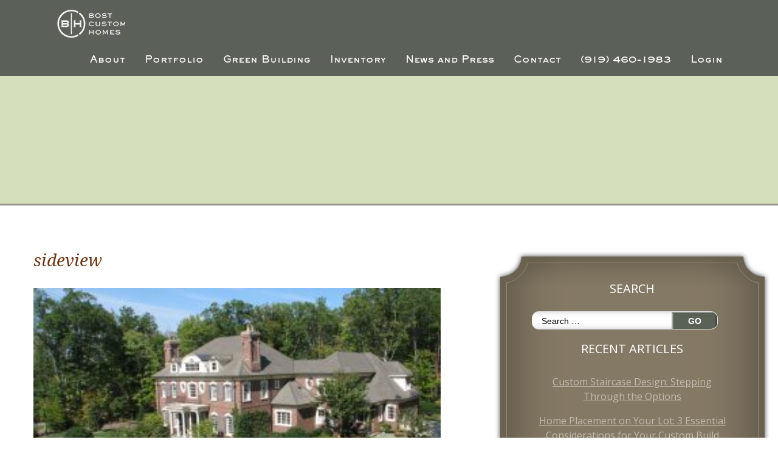

--- FILE ---
content_type: text/html; charset=UTF-8
request_url: https://www.bosthomes.com/portfolio/tuscan-sun-back/sideview/
body_size: 9497
content:
<!DOCTYPE html>
<html lang="en-US">
<head>
	<meta http-equiv="Content-Type" content="text/html; charset=UTF-8" />
	<meta name="viewport" content="width=device-width, initial-scale=1.0, user-scalable=0">

	<link rel="profile" href="http://gmpg.org/xfn/11" />
	<link rel="pingback" href="https://www.bosthomes.com/xmlrpc.php" />
	<!-- <script src="https://www.bosthomes.com/wp-content/themes/bost-homes-website/js/jquery-3.6.0.min.js?x44353" integrity="sha256-H+K7U5CnXl1h5ywQfKtSj8PCmoN9aaq30gDh27Xc0jk=" crossorigin="anonymous"></script> -->
	<meta name='robots' content='index, follow, max-image-preview:large, max-snippet:-1, max-video-preview:-1' />

	<!-- This site is optimized with the Yoast SEO plugin v23.5 - https://yoast.com/wordpress/plugins/seo/ -->
	<title>sideview - Bost Custom Homes</title>
	<link rel="canonical" href="https://www.bosthomes.com/portfolio/tuscan-sun-back/sideview/" />
	<meta property="og:locale" content="en_US" />
	<meta property="og:type" content="article" />
	<meta property="og:title" content="sideview - Bost Custom Homes" />
	<meta property="og:url" content="https://www.bosthomes.com/portfolio/tuscan-sun-back/sideview/" />
	<meta property="og:site_name" content="Bost Custom Homes" />
	<meta property="og:image" content="https://www.bosthomes.com/portfolio/tuscan-sun-back/sideview" />
	<meta property="og:image:width" content="1024" />
	<meta property="og:image:height" content="693" />
	<meta property="og:image:type" content="image/jpeg" />
	<meta name="twitter:card" content="summary_large_image" />
	<script type="application/ld+json" class="yoast-schema-graph">{"@context":"https://schema.org","@graph":[{"@type":"WebPage","@id":"https://www.bosthomes.com/portfolio/tuscan-sun-back/sideview/","url":"https://www.bosthomes.com/portfolio/tuscan-sun-back/sideview/","name":"sideview - Bost Custom Homes","isPartOf":{"@id":"https://www.bosthomes.com/#website"},"primaryImageOfPage":{"@id":"https://www.bosthomes.com/portfolio/tuscan-sun-back/sideview/#primaryimage"},"image":{"@id":"https://www.bosthomes.com/portfolio/tuscan-sun-back/sideview/#primaryimage"},"thumbnailUrl":"https://bosthomes.nyc3.digitaloceanspaces.com/2017/09/sideview.jpg","datePublished":"2017-09-14T18:15:28+00:00","dateModified":"2017-09-14T18:15:28+00:00","breadcrumb":{"@id":"https://www.bosthomes.com/portfolio/tuscan-sun-back/sideview/#breadcrumb"},"inLanguage":"en-US","potentialAction":[{"@type":"ReadAction","target":["https://www.bosthomes.com/portfolio/tuscan-sun-back/sideview/"]}]},{"@type":"ImageObject","inLanguage":"en-US","@id":"https://www.bosthomes.com/portfolio/tuscan-sun-back/sideview/#primaryimage","url":"https://bosthomes.nyc3.digitaloceanspaces.com/2017/09/sideview.jpg","contentUrl":"https://bosthomes.nyc3.digitaloceanspaces.com/2017/09/sideview.jpg"},{"@type":"BreadcrumbList","@id":"https://www.bosthomes.com/portfolio/tuscan-sun-back/sideview/#breadcrumb","itemListElement":[{"@type":"ListItem","position":1,"name":"Home","item":"https://www.bosthomes.com/"},{"@type":"ListItem","position":2,"name":"Tuscan Sun back","item":"https://www.bosthomes.com/portfolio/tuscan-sun-back/"},{"@type":"ListItem","position":3,"name":"sideview"}]},{"@type":"WebSite","@id":"https://www.bosthomes.com/#website","url":"https://www.bosthomes.com/","name":"Bost Custom Homes","description":"An Award Winning Luxury Design-Build Firm Serving the Triangle including Raleigh, Cary, Wake Forest, and Chatham County with Custom Homes.","potentialAction":[{"@type":"SearchAction","target":{"@type":"EntryPoint","urlTemplate":"https://www.bosthomes.com/?s={search_term_string}"},"query-input":{"@type":"PropertyValueSpecification","valueRequired":true,"valueName":"search_term_string"}}],"inLanguage":"en-US"}]}</script>
	<!-- / Yoast SEO plugin. -->


<link rel='dns-prefetch' href='//maps.google.com' />
<link rel='dns-prefetch' href='//fonts.googleapis.com' />
<link rel="alternate" type="application/rss+xml" title="Bost Custom Homes &raquo; Feed" href="https://www.bosthomes.com/feed/" />
<link rel="alternate" type="application/rss+xml" title="Bost Custom Homes &raquo; Comments Feed" href="https://www.bosthomes.com/comments/feed/" />
<link rel="alternate" type="application/rss+xml" title="Bost Custom Homes &raquo; sideview Comments Feed" href="https://www.bosthomes.com/portfolio/tuscan-sun-back/sideview/feed/" />
<link rel="shortcut icon" href="https://www.bosthomes.com/wp-content/themes/bost-homes-website/images/favicon.ico?x44353" />
<style id='wp-emoji-styles-inline-css' type='text/css'>

	img.wp-smiley, img.emoji {
		display: inline !important;
		border: none !important;
		box-shadow: none !important;
		height: 1em !important;
		width: 1em !important;
		margin: 0 0.07em !important;
		vertical-align: -0.1em !important;
		background: none !important;
		padding: 0 !important;
	}
</style>
<link rel='stylesheet' id='ionicons-css' href='https://www.bosthomes.com/wp-content/themes/bost-homes-website/assets/ionicons.min.css?x44353' type='text/css' media='all' />
<link rel='stylesheet' id='theme-google-fonts-css' href='https://fonts.googleapis.com/css?family=Droid+Serif%3A400%2C400i%2C700%2C700i%7CMontserrat%3A300%2C400%2C700%7COpen+Sans%3A300%2C300i%2C400%2C400i%2C700%2C700i%7CJosefin+Sans%3A400%2C600%2C700%7CJosefin+Slab%3A400%2C400i%2C600%2C600i%2C700%2C700i%7CSatisfy&#038;ver=6.4.7' type='text/css' media='all' />
<link rel='stylesheet' id='theme-custom-styles-css' href='https://www.bosthomes.com/wp-content/themes/bost-homes-website/assets/bundle.css?x44353' type='text/css' media='all' />
<link rel='stylesheet' id='theme-owl-carousel-css-css' href='https://www.bosthomes.com/wp-content/themes/bost-homes-website/assets/owl.carousel.css?x44353' type='text/css' media='all' />
<link rel='stylesheet' id='theme-magnific-popup-css' href='https://www.bosthomes.com/wp-content/themes/bost-homes-website/assets/magnific-popup.css?x44353' type='text/css' media='all' />
<link rel='stylesheet' id='theme-styles-css' href='https://www.bosthomes.com/wp-content/themes/bost-homes-website/style.css?x44353' type='text/css' media='all' />
<link rel='stylesheet' id='galleria_theme_css-css' href='https://www.bosthomes.com/wp-content/themes/bost-homes-website/includes/galleria/themes/classic/galleria.classic.min.css?x44353' type='text/css' media='all' />
<script type="text/javascript" src="https://www.bosthomes.com/wp-includes/js/jquery/jquery.min.js?x44353" id="jquery-core-js"></script>
<script type="text/javascript" src="https://www.bosthomes.com/wp-includes/js/jquery/jquery-migrate.min.js?x44353" id="jquery-migrate-js"></script>
<script type="text/javascript" src="https://www.bosthomes.com/wp-content/themes/bost-homes-website/js/jquery.carouFredSel-6.2.1-packed.js?x44353" id="theme-carouFredSel123-js"></script>
<script type="text/javascript" src="https://www.bosthomes.com/wp-content/themes/bost-homes-website/js/owl.carousel.min.js?x44353" id="theme-owl-carousel-js-js"></script>
<script type="text/javascript" src="https://maps.google.com/maps/api/js?key=AIzaSyALcYz0jUDqWW-XrA2GkK-LbojPao2Dh1M&amp;ver=6.4.7" id="theme-google-map-api-js"></script>
<script type="text/javascript" src="https://www.bosthomes.com/wp-content/themes/bost-homes-website/js/jquery.magnific-popup.min.js?x44353" id="theme-magnific-popup-js"></script>
<script type="text/javascript" src="https://www.bosthomes.com/wp-content/themes/bost-homes-website/js/jquery.touchSwipe.min.js?x44353" id="theme-touchSwipe-js"></script>
<script type="text/javascript" src="https://www.bosthomes.com/wp-content/themes/bost-homes-website/js/select.min.js?x44353" id="select-js"></script>
<link rel="https://api.w.org/" href="https://www.bosthomes.com/wp-json/" /><link rel="alternate" type="application/json" href="https://www.bosthomes.com/wp-json/wp/v2/media/4685" /><link rel="EditURI" type="application/rsd+xml" title="RSD" href="https://www.bosthomes.com/xmlrpc.php?rsd" />
<meta name="generator" content="WordPress 6.4.7" />
<link rel='shortlink' href='https://www.bosthomes.com/?p=4685' />
<link rel="alternate" type="application/json+oembed" href="https://www.bosthomes.com/wp-json/oembed/1.0/embed?url=https%3A%2F%2Fwww.bosthomes.com%2Fportfolio%2Ftuscan-sun-back%2Fsideview%2F" />
<link rel="alternate" type="text/xml+oembed" href="https://www.bosthomes.com/wp-json/oembed/1.0/embed?url=https%3A%2F%2Fwww.bosthomes.com%2Fportfolio%2Ftuscan-sun-back%2Fsideview%2F&#038;format=xml" />
<script type="text/javascript">//<![CDATA[
  function external_links_in_new_windows_loop() {
    if (!document.links) {
      document.links = document.getElementsByTagName('a');
    }
    var change_link = false;
    var force = '';
    var ignore = 'youtube.com';

    for (var t=0; t<document.links.length; t++) {
      var all_links = document.links[t];
      change_link = false;
      
      if(document.links[t].hasAttribute('onClick') == false) {
        // forced if the address starts with http (or also https), but does not link to the current domain
        if(all_links.href.search(/^http/) != -1 && all_links.href.search('www.bosthomes.com') == -1 && all_links.href.search(/^#/) == -1) {
          // console.log('Changed ' + all_links.href);
          change_link = true;
        }
          
        if(force != '' && all_links.href.search(force) != -1) {
          // forced
          // console.log('force ' + all_links.href);
          change_link = true;
        }
        
        if(ignore != '' && all_links.href.search(ignore) != -1) {
          // console.log('ignore ' + all_links.href);
          // ignored
          change_link = false;
        }

        if(change_link == true) {
          // console.log('Changed ' + all_links.href);
          document.links[t].setAttribute('onClick', 'javascript:window.open(\'' + all_links.href.replace(/'/g, '') + '\', \'_blank\', \'noopener\'); return false;');
          document.links[t].removeAttribute('target');
        }
      }
    }
  }
  
  // Load
  function external_links_in_new_windows_load(func)
  {  
    var oldonload = window.onload;
    if (typeof window.onload != 'function'){
      window.onload = func;
    } else {
      window.onload = function(){
        oldonload();
        func();
      }
    }
  }

  external_links_in_new_windows_load(external_links_in_new_windows_loop);
  //]]></script>

<!-- Google Analytics code -->
<script>
  (function(i,s,o,g,r,a,m){i['GoogleAnalyticsObject']=r;i[r]=i[r]||function(){
  (i[r].q=i[r].q||[]).push(arguments)},i[r].l=1*new Date();a=s.createElement(o),
  m=s.getElementsByTagName(o)[0];a.async=1;a.src=g;m.parentNode.insertBefore(a,m)
  })(window,document,'script','https://www.google-analytics.com/analytics.js','ga');

  ga('create', 'UA-15592661-28', 'auto');
  ga('send', 'pageview');

</script>
<!-- END Google Analytics code -->

<!-- Facebook Pixel Code -->
<script>
!function(f,b,e,v,n,t,s){if(f.fbq)return;n=f.fbq=function(){n.callMethod?
n.callMethod.apply(n,arguments):n.queue.push(arguments)};if(!f._fbq)f._fbq=n;
n.push=n;n.loaded=!0;n.version='2.0';n.queue=[];t=b.createElement(e);t.async=!0;
t.src=v;s=b.getElementsByTagName(e)[0];s.parentNode.insertBefore(t,s)}(window,
document,'script','http://connect.facebook.net/en_US/fbevents.js');
fbq('init', '1404531802945188'); // Insert your pixel ID here.
fbq('track', 'PageView');
</script>
<noscript><img height="1" width="1" style="display:none"
src="http://www.facebook.com/tr?id=1404531802945188&ev=PageView&noscript=1"
/></noscript>
<!-- DO NOT MODIFY -->
<!-- End Facebook Pixel Code -->

<style>
.gform_wrapper .gform_body {
    margin: 0px!important;
}
</style>		<style type="text/css" id="wp-custom-css">
			.page-id-5590 .sidebar {
	display: none;
}
.page-id-5590 .section-intro {
	display:none;
}
.page-id-5590 .section-body .shell {
	max-width: none;
}
.page-id-5590 .content.alignleft {
	width: auto!important;
}
.page-id-5590 .inner-group {
	max-width: 1150px;
}		</style>
		</head>
<body class="attachment attachment-template-default single single-attachment postid-4685 attachmentid-4685 attachment-jpeg">
	<div class="wrapper">
		<header class="header">
			<div class="shell">
				<a href="https://www.bosthomes.com/" class="logo">Bost Custom Homes</a>

				<a href="#" class="btn-main">
					<span></span>
				</a>

				<nav class="nav"><ul id="menu-main-menu" class="menu"><li id="menu-item-2274" class="menu-item menu-item-type-custom menu-item-object-custom menu-item-has-children menu-item-2274"><a href="/our-story/">About</a>
<ul class="sub-menu">
	<li id="menu-item-2275" class="menu-item menu-item-type-custom menu-item-object-custom menu-item-2275"><a href="/our-story/">Our Story</a></li>
	<li id="menu-item-1636" class="menu-item menu-item-type-custom menu-item-object-custom menu-item-1636"><a href="/our-story/#section-team">Our Team</a></li>
	<li id="menu-item-1637" class="menu-item menu-item-type-custom menu-item-object-custom menu-item-1637"><a href="/our-story/#section-process">Our Process</a></li>
</ul>
</li>
<li id="menu-item-3288" class="menu-item menu-item-type-custom menu-item-object-custom menu-item-has-children menu-item-3288"><a href="/portfolio/">Portfolio</a>
<ul class="sub-menu">
	<li id="menu-item-5619" class="menu-item menu-item-type-post_type menu-item-object-page menu-item-5619"><a href="https://www.bosthomes.com/portfolio/">Portfolio</a></li>
	<li id="menu-item-4559" class="menu-item menu-item-type-post_type menu-item-object-page menu-item-4559"><a href="https://www.bosthomes.com/matterport/">Virtual Reality Tours</a></li>
	<li id="menu-item-3287" class="menu-item menu-item-type-post_type menu-item-object-page menu-item-3287"><a href="https://www.bosthomes.com/video-gallery/">Video Gallery</a></li>
</ul>
</li>
<li id="menu-item-3274" class="menu-item menu-item-type-custom menu-item-object-custom menu-item-has-children menu-item-3274"><a href="/green-building/">Green Building</a>
<ul class="sub-menu">
	<li id="menu-item-3273" class="menu-item menu-item-type-post_type menu-item-object-page menu-item-3273"><a href="https://www.bosthomes.com/green-building/">Green Building</a></li>
	<li id="menu-item-3272" class="menu-item menu-item-type-post_type menu-item-object-page menu-item-3272"><a href="https://www.bosthomes.com/masonry-framing/">Masonry Framing</a></li>
</ul>
</li>
<li id="menu-item-3309" class="menu-item menu-item-type-custom menu-item-object-custom menu-item-has-children menu-item-3309"><a href="/featured-neighborhoods/">Inventory</a>
<ul class="sub-menu">
	<li id="menu-item-1645" class="menu-item menu-item-type-post_type menu-item-object-page menu-item-1645"><a href="https://www.bosthomes.com/featured-neighborhoods/">Featured Neighborhoods</a></li>
	<li id="menu-item-2265" class="menu-item menu-item-type-post_type menu-item-object-page menu-item-2265"><a href="https://www.bosthomes.com/available-properties/">All Available Properties</a></li>
</ul>
</li>
<li id="menu-item-2273" class="menu-item menu-item-type-custom menu-item-object-custom menu-item-has-children menu-item-2273"><a href="/testimonials-and-awards/">News and Press</a>
<ul class="sub-menu">
	<li id="menu-item-2276" class="menu-item menu-item-type-post_type menu-item-object-page menu-item-2276"><a href="https://www.bosthomes.com/testimonials-and-awards/">Awards and Testimonials</a></li>
	<li id="menu-item-64" class="menu-item menu-item-type-post_type menu-item-object-page current_page_parent menu-item-64"><a href="https://www.bosthomes.com/blog/">Bost Custom Homes Blog</a></li>
	<li id="menu-item-5567" class="menu-item menu-item-type-taxonomy menu-item-object-category menu-item-5567"><a href="https://www.bosthomes.com/category/home-design-and-decor-mag-editorial/">Home Design and Decor Mag Editorial</a></li>
</ul>
</li>
<li id="menu-item-2303" class="menu-item menu-item-type-post_type menu-item-object-page menu-item-has-children menu-item-2303"><a href="https://www.bosthomes.com/contact-bost-homes/">Contact</a>
<ul class="sub-menu">
	<li id="menu-item-5033" class="menu-item menu-item-type-post_type menu-item-object-page menu-item-5033"><a href="https://www.bosthomes.com/contact-bost-homes/">Contact Bost Homes</a></li>
	<li id="menu-item-5037" class="menu-item menu-item-type-post_type menu-item-object-page menu-item-5037"><a href="https://www.bosthomes.com/client-online-access/">Client Online Access</a></li>
</ul>
</li>
<li id="menu-item-47" class="menu-item menu-item-type-custom menu-item-object-custom menu-item-47"><a href="tel:(919)460-1983">(919) 460-1983</a></li>
<li id="menu-item-5937" class="menu-item menu-item-type-custom menu-item-object-custom menu-item-5937"><a href="/client-online-access/">Login</a></li>
</ul></nav>			</div><!-- /.shell -->
		</header><!-- /.header -->
<section style="background-color: " class="section section-intro" id="section-story">
		
	<div class="section-head">
		<div class="shell">
			<h2>
				<strong></strong>
			</h2>
		</div><!-- /.shell -->
	</div><!-- /.section-head -->
	
	</section><!-- /.section-intro -->


<section style="background-color: " class="section section-pattern-primary"  >
	<div class="section-body">
		<div class="shell">
				<div class="content alignleft">
					<article class="article-secondary post-4685 attachment type-attachment status-inherit hentry" >
				<div class="article-head">
					<h4><a href="https://www.bosthomes.com/portfolio/tuscan-sun-back/sideview/">sideview</a></h4>

									</div><!-- /.article-head -->
				
				
				<div class="article-body">
					<p class="attachment"><a href='https://bosthomes.nyc3.digitaloceanspaces.com/2017/09/sideview.jpg'><img fetchpriority="high" decoding="async" width="300" height="203" src="https://bosthomes.nyc3.digitaloceanspaces.com/2017/09/sideview-300x203.jpg" class="attachment-medium size-medium" alt="" srcset="https://bosthomes.nyc3.digitaloceanspaces.com/2017/09/sideview-300x203.jpg 300w, https://bosthomes.nyc3.digitaloceanspaces.com/2017/09/sideview-768x519.jpg 768w, https://bosthomes.nyc3.digitaloceanspaces.com/2017/09/sideview-1024x693.jpg 1024w, https://bosthomes.nyc3.digitaloceanspaces.com/2017/09/sideview-108x73.jpg 108w" sizes="(max-width: 300px) 100vw, 300px" /></a></p>
				</div><!-- /.article-body -->
				
							</article><!-- /.article-secondary -->

				<div id="respond" class="comment-respond">
		<h3 id="reply-title" class="comment-reply-title">Leave a Reply</h3><p class="must-log-in">You must be <a href="https://www.bosthomes.com/wp-login.php?redirect_to=https%3A%2F%2Fwww.bosthomes.com%2Fportfolio%2Ftuscan-sun-back%2Fsideview%2F">logged in</a> to post a comment.</p>	</div><!-- #respond -->
					
			</div><!-- /.content alignleft -->
	
<div class="sidebar">
	<div class="inner-box-small">
		<div class="inner-group">
			<ul class="widgets-sidebar">
				<li id="search-2" class="widget widget_search"><div class="inner-head"><h4><strong>Search</strong></h4></div><div class="form-search">
	
	<form action="https://www.bosthomes.com/" class="search-form" method="get" role="search">

		<input type="search" title="Search for:" name="s" value="" id="s" placeholder="Search …" />

		<input type="submit" value="GO" class="search-submit" />
	</form>
</div><!-- /.form-search --></li>
		<li id="recent-posts-2" class="widget widget_recent_entries">
		<div class="inner-head"><h4><strong>Recent Articles</strong></h4></div>
		<ul>
											<li>
					<a href="https://www.bosthomes.com/custom-staircase-design-stepping-through-the-options/">Custom Staircase Design: Stepping Through the Options</a>
									</li>
											<li>
					<a href="https://www.bosthomes.com/home-placement-on-lot-3-key-considerations/">Home Placement on Your Lot: 3 Essential Considerations for Your Custom Build</a>
									</li>
											<li>
					<a href="https://www.bosthomes.com/explore-green-building-innovations-for-an-energy-efficient-healthy-home/">Explore Green Building Innovations for an Energy Efficient, Healthy Home</a>
									</li>
											<li>
					<a href="https://www.bosthomes.com/luxury-custom-home-lots-for-sale-in-north-raleigh/">Luxury Custom Home Lots For Sale In North Raleigh</a>
									</li>
					</ul>

		</li><li id="archives-2" class="widget widget_archive"><div class="inner-head"><h4><strong>Archives</strong></h4></div>
			<ul>
					<li><a href='https://www.bosthomes.com/2025/06/'>June 2025</a></li>
	<li><a href='https://www.bosthomes.com/2024/05/'>May 2024</a></li>
	<li><a href='https://www.bosthomes.com/2024/04/'>April 2024</a></li>
	<li><a href='https://www.bosthomes.com/2020/04/'>April 2020</a></li>
	<li><a href='https://www.bosthomes.com/2019/11/'>November 2019</a></li>
	<li><a href='https://www.bosthomes.com/2019/10/'>October 2019</a></li>
	<li><a href='https://www.bosthomes.com/2019/08/'>August 2019</a></li>
	<li><a href='https://www.bosthomes.com/2019/06/'>June 2019</a></li>
	<li><a href='https://www.bosthomes.com/2019/03/'>March 2019</a></li>
	<li><a href='https://www.bosthomes.com/2019/01/'>January 2019</a></li>
	<li><a href='https://www.bosthomes.com/2018/12/'>December 2018</a></li>
	<li><a href='https://www.bosthomes.com/2018/11/'>November 2018</a></li>
	<li><a href='https://www.bosthomes.com/2018/09/'>September 2018</a></li>
	<li><a href='https://www.bosthomes.com/2018/08/'>August 2018</a></li>
	<li><a href='https://www.bosthomes.com/2018/07/'>July 2018</a></li>
	<li><a href='https://www.bosthomes.com/2018/04/'>April 2018</a></li>
	<li><a href='https://www.bosthomes.com/2018/03/'>March 2018</a></li>
	<li><a href='https://www.bosthomes.com/2018/02/'>February 2018</a></li>
	<li><a href='https://www.bosthomes.com/2017/12/'>December 2017</a></li>
	<li><a href='https://www.bosthomes.com/2017/11/'>November 2017</a></li>
	<li><a href='https://www.bosthomes.com/2017/09/'>September 2017</a></li>
	<li><a href='https://www.bosthomes.com/2017/08/'>August 2017</a></li>
	<li><a href='https://www.bosthomes.com/2017/07/'>July 2017</a></li>
	<li><a href='https://www.bosthomes.com/2017/06/'>June 2017</a></li>
	<li><a href='https://www.bosthomes.com/2017/05/'>May 2017</a></li>
	<li><a href='https://www.bosthomes.com/2017/04/'>April 2017</a></li>
	<li><a href='https://www.bosthomes.com/2017/03/'>March 2017</a></li>
	<li><a href='https://www.bosthomes.com/2017/01/'>January 2017</a></li>
	<li><a href='https://www.bosthomes.com/2016/12/'>December 2016</a></li>
	<li><a href='https://www.bosthomes.com/2016/11/'>November 2016</a></li>
	<li><a href='https://www.bosthomes.com/2016/10/'>October 2016</a></li>
	<li><a href='https://www.bosthomes.com/2016/08/'>August 2016</a></li>
	<li><a href='https://www.bosthomes.com/2016/07/'>July 2016</a></li>
	<li><a href='https://www.bosthomes.com/2016/06/'>June 2016</a></li>
	<li><a href='https://www.bosthomes.com/2016/05/'>May 2016</a></li>
	<li><a href='https://www.bosthomes.com/2016/04/'>April 2016</a></li>
	<li><a href='https://www.bosthomes.com/2016/03/'>March 2016</a></li>
	<li><a href='https://www.bosthomes.com/2009/02/'>February 2009</a></li>
	<li><a href='https://www.bosthomes.com/2008/05/'>May 2008</a></li>
	<li><a href='https://www.bosthomes.com/2007/10/'>October 2007</a></li>
	<li><a href='https://www.bosthomes.com/2007/08/'>August 2007</a></li>
	<li><a href='https://www.bosthomes.com/2007/06/'>June 2007</a></li>
	<li><a href='https://www.bosthomes.com/2007/05/'>May 2007</a></li>
	<li><a href='https://www.bosthomes.com/2007/04/'>April 2007</a></li>
	<li><a href='https://www.bosthomes.com/2006/10/'>October 2006</a></li>
	<li><a href='https://www.bosthomes.com/2005/08/'>August 2005</a></li>
	<li><a href='https://www.bosthomes.com/2005/07/'>July 2005</a></li>
	<li><a href='https://www.bosthomes.com/2005/06/'>June 2005</a></li>
	<li><a href='https://www.bosthomes.com/2005/05/'>May 2005</a></li>
	<li><a href='https://www.bosthomes.com/2005/04/'>April 2005</a></li>
	<li><a href='https://www.bosthomes.com/2004/03/'>March 2004</a></li>
	<li><a href='https://www.bosthomes.com/2003/11/'>November 2003</a></li>
	<li><a href='https://www.bosthomes.com/2002/07/'>July 2002</a></li>
	<li><a href='https://www.bosthomes.com/2002/05/'>May 2002</a></li>
	<li><a href='https://www.bosthomes.com/2001/09/'>September 2001</a></li>
	<li><a href='https://www.bosthomes.com/2001/01/'>January 2001</a></li>
	<li><a href='https://www.bosthomes.com/2000/05/'>May 2000</a></li>
	<li><a href='https://www.bosthomes.com/1999/10/'>October 1999</a></li>
	<li><a href='https://www.bosthomes.com/1999/07/'>July 1999</a></li>
	<li><a href='https://www.bosthomes.com/1999/02/'>February 1999</a></li>
	<li><a href='https://www.bosthomes.com/1998/07/'>July 1998</a></li>
	<li><a href='https://www.bosthomes.com/1998/04/'>April 1998</a></li>
	<li><a href='https://www.bosthomes.com/1997/04/'>April 1997</a></li>
	<li><a href='https://www.bosthomes.com/1993/08/'>August 1993</a></li>
			</ul>

			</li><li id="categories-2" class="widget widget_categories"><div class="inner-head"><h4><strong>Categories</strong></h4></div>
			<ul>
					<li class="cat-item cat-item-142"><a href="https://www.bosthomes.com/category/awards-honors/">Awards &amp; Honors</a>
</li>
	<li class="cat-item cat-item-143"><a href="https://www.bosthomes.com/category/avalaire/">Avalaire</a>
</li>
	<li class="cat-item cat-item-178"><a href="https://www.bosthomes.com/category/raleigh-custom-homes/">Raleigh Custom Homes</a>
</li>
	<li class="cat-item cat-item-202"><a href="https://www.bosthomes.com/category/habitat-for-humanity/">Habitat for Humanity</a>
</li>
	<li class="cat-item cat-item-203"><a href="https://www.bosthomes.com/category/virtual-reality/">Virtual Reality</a>
</li>
	<li class="cat-item cat-item-209"><a href="https://www.bosthomes.com/category/healthy-home/">Healthy Home</a>
</li>
	<li class="cat-item cat-item-224"><a href="https://www.bosthomes.com/category/national-custom-builders-council/">National Custom Builders Council</a>
</li>
	<li class="cat-item cat-item-227"><a href="https://www.bosthomes.com/category/trends/">trends</a>
</li>
	<li class="cat-item cat-item-228"><a href="https://www.bosthomes.com/category/landscaping/">Landscaping</a>
</li>
	<li class="cat-item cat-item-232"><a href="https://www.bosthomes.com/category/craftsmanship/">Craftsmanship</a>
</li>
	<li class="cat-item cat-item-238"><a href="https://www.bosthomes.com/category/home-design-and-decor-mag-editorial/">Home Design and Decor Mag Editorial</a>
</li>
	<li class="cat-item cat-item-1"><a href="https://www.bosthomes.com/category/uncategorized/">Uncategorized</a>
</li>
	<li class="cat-item cat-item-128"><a href="https://www.bosthomes.com/category/masonry-construction-concrete/">Masonry Construction / Concrete</a>
</li>
	<li class="cat-item cat-item-99"><a href="https://www.bosthomes.com/category/green-building/">green building</a>
</li>
	<li class="cat-item cat-item-98"><a href="https://www.bosthomes.com/category/energy-efficient-home/">energy efficient home</a>
</li>
	<li class="cat-item cat-item-47"><a href="https://www.bosthomes.com/category/construction/">construction</a>
</li>
	<li class="cat-item cat-item-25"><a href="https://www.bosthomes.com/category/architecture/">architecture</a>
</li>
	<li class="cat-item cat-item-107"><a href="https://www.bosthomes.com/category/reclaimed-recycled-materials/">reclaimed / recycled materials</a>
</li>
	<li class="cat-item cat-item-31"><a href="https://www.bosthomes.com/category/custom-homes/">custom homes</a>
</li>
	<li class="cat-item cat-item-103"><a href="https://www.bosthomes.com/category/innovative-solutions/">Innovative Solutions</a>
</li>
	<li class="cat-item cat-item-108"><a href="https://www.bosthomes.com/category/recycled-materials/">recycled materials</a>
</li>
	<li class="cat-item cat-item-113"><a href="https://www.bosthomes.com/category/entertaining-at-home/">entertaining at home</a>
</li>
	<li class="cat-item cat-item-112"><a href="https://www.bosthomes.com/category/home-entertainment/">home entertainment</a>
</li>
	<li class="cat-item cat-item-35"><a href="https://www.bosthomes.com/category/residential-construction/">residential construction</a>
</li>
	<li class="cat-item cat-item-114"><a href="https://www.bosthomes.com/category/freerain/">FreeRain</a>
</li>
	<li class="cat-item cat-item-118"><a href="https://www.bosthomes.com/category/lighting/">indoor / outdoor lighting</a>
</li>
	<li class="cat-item cat-item-110"><a href="https://www.bosthomes.com/category/concrete-masonry/">Concrete Masonry</a>
</li>
	<li class="cat-item cat-item-39"><a href="https://www.bosthomes.com/category/interior-design/">interior design</a>
</li>
	<li class="cat-item cat-item-121"><a href="https://www.bosthomes.com/category/charity-work/">Charity Work</a>
</li>
	<li class="cat-item cat-item-51"><a href="https://www.bosthomes.com/category/technology/">technology</a>
</li>
	<li class="cat-item cat-item-14"><a href="https://www.bosthomes.com/category/home-improvement-diy/">Home Improvement / DIY</a>
</li>
	<li class="cat-item cat-item-12"><a href="https://www.bosthomes.com/category/home-and-garden/">home and garden</a>
</li>
	<li class="cat-item cat-item-104"><a href="https://www.bosthomes.com/category/wral/">WRAL</a>
</li>
	<li class="cat-item cat-item-100"><a href="https://www.bosthomes.com/category/nbc-17/">NBC 17</a>
</li>
	<li class="cat-item cat-item-117"><a href="https://www.bosthomes.com/category/mame-award/">MAME Award</a>
</li>
	<li class="cat-item cat-item-119"><a href="https://www.bosthomes.com/category/neighborhood-builder/">Neighborhood Builder</a>
</li>
	<li class="cat-item cat-item-122"><a href="https://www.bosthomes.com/category/security-systems/">Security Systems</a>
</li>
	<li class="cat-item cat-item-123"><a href="https://www.bosthomes.com/category/new-homes-and-ideas/">New Homes and Ideas</a>
</li>
	<li class="cat-item cat-item-125"><a href="https://www.bosthomes.com/category/concrete-masonry-design/">Concrete Masonry Design</a>
</li>
	<li class="cat-item cat-item-129"><a href="https://www.bosthomes.com/category/parade-of-homes/">Parade of Homes</a>
</li>
	<li class="cat-item cat-item-130"><a href="https://www.bosthomes.com/category/remodel/">Remodel</a>
</li>
	<li class="cat-item cat-item-131"><a href="https://www.bosthomes.com/category/designbuild/">Design/Build</a>
</li>
	<li class="cat-item cat-item-132"><a href="https://www.bosthomes.com/category/whole-house-renovation/">Whole House Renovation</a>
</li>
	<li class="cat-item cat-item-133"><a href="https://www.bosthomes.com/category/testimonial/">Testimonial</a>
</li>
	<li class="cat-item cat-item-134"><a href="https://www.bosthomes.com/category/rex-bost/">Rex Bost</a>
</li>
	<li class="cat-item cat-item-120"><a href="https://www.bosthomes.com/category/hurricane-katrina/">Hurricane Katrina</a>
</li>
	<li class="cat-item cat-item-109"><a href="https://www.bosthomes.com/category/news-observer/">News &amp; Observer</a>
</li>
	<li class="cat-item cat-item-116"><a href="https://www.bosthomes.com/category/bbj-builders-business-journal/">BBJ &#8211; Builders Business Journal</a>
</li>
	<li class="cat-item cat-item-127"><a href="https://www.bosthomes.com/category/the-triangles-newhome-guide/">The Triangle&#039;s Newhome Guide</a>
</li>
	<li class="cat-item cat-item-126"><a href="https://www.bosthomes.com/category/north-carolina-builder/">North Carolina Builder</a>
</li>
	<li class="cat-item cat-item-124"><a href="https://www.bosthomes.com/category/the-cary-news/">The Cary News</a>
</li>
			</ul>

			</li>			</ul><!-- /.widgets-sidebar -->
		</div><!-- /.inner-group -->
	</div><!-- /.inner-box-small -->
</div><!-- /.sidebar -->		</div><!-- /.shell -->
	</div><!-- /.section-body -->
</section><!-- /.section -->

		<div class="section-head">
	<div class="shell cert">
		</div>
</div>
		<footer class="footer">


			<div class="footer-bar">
				<div class="shell">
						<div class="socials">
		<ul>
							<li>
					<a target="_blank" href="http://www.houzz.com/pro/bostcustomhomes/bost-custom-homes">
						<img width="106" height="106" src="https://bosthomes.nyc3.digitaloceanspaces.com/2017/02/social-img-1-1.png" class="attachment- size-" alt="" decoding="async" loading="lazy" srcset="https://bosthomes.nyc3.digitaloceanspaces.com/2017/02/social-img-1-1.png 106w, https://bosthomes.nyc3.digitaloceanspaces.com/2017/02/social-img-1-1-52x52.png 52w, https://bosthomes.nyc3.digitaloceanspaces.com/2017/02/social-img-1-1-73x73.png 73w" sizes="(max-width: 106px) 100vw, 106px" />
						<img width="106" height="106" src="https://bosthomes.nyc3.digitaloceanspaces.com/2017/02/social-img-1.png" class="attachment- size-" alt="" decoding="async" loading="lazy" srcset="https://bosthomes.nyc3.digitaloceanspaces.com/2017/02/social-img-1.png 106w, https://bosthomes.nyc3.digitaloceanspaces.com/2017/02/social-img-1-52x52.png 52w, https://bosthomes.nyc3.digitaloceanspaces.com/2017/02/social-img-1-73x73.png 73w" sizes="(max-width: 106px) 100vw, 106px" />					</a>
				</li>
							<li>
					<a target="_blank" href="http://www.facebook.com/BostHomes/">
						<img width="106" height="106" src="https://bosthomes.nyc3.digitaloceanspaces.com/2017/02/social-img-3-1.png" class="attachment- size-" alt="" decoding="async" loading="lazy" srcset="https://bosthomes.nyc3.digitaloceanspaces.com/2017/02/social-img-3-1.png 106w, https://bosthomes.nyc3.digitaloceanspaces.com/2017/02/social-img-3-1-52x52.png 52w, https://bosthomes.nyc3.digitaloceanspaces.com/2017/02/social-img-3-1-73x73.png 73w" sizes="(max-width: 106px) 100vw, 106px" />
						<img width="106" height="106" src="https://bosthomes.nyc3.digitaloceanspaces.com/2017/02/social-img-3.png" class="attachment- size-" alt="" decoding="async" loading="lazy" srcset="https://bosthomes.nyc3.digitaloceanspaces.com/2017/02/social-img-3.png 106w, https://bosthomes.nyc3.digitaloceanspaces.com/2017/02/social-img-3-52x52.png 52w, https://bosthomes.nyc3.digitaloceanspaces.com/2017/02/social-img-3-73x73.png 73w" sizes="(max-width: 106px) 100vw, 106px" />					</a>
				</li>
							<li>
					<a target="_blank" href="http://twitter.com/BostHomes">
						<img width="106" height="106" src="https://bosthomes.nyc3.digitaloceanspaces.com/2017/02/social-img-4-1.png" class="attachment- size-" alt="" decoding="async" loading="lazy" srcset="https://bosthomes.nyc3.digitaloceanspaces.com/2017/02/social-img-4-1.png 106w, https://bosthomes.nyc3.digitaloceanspaces.com/2017/02/social-img-4-1-52x52.png 52w, https://bosthomes.nyc3.digitaloceanspaces.com/2017/02/social-img-4-1-73x73.png 73w" sizes="(max-width: 106px) 100vw, 106px" />
						<img width="106" height="106" src="https://bosthomes.nyc3.digitaloceanspaces.com/2017/02/social-img-4.png" class="attachment- size-" alt="" decoding="async" loading="lazy" srcset="https://bosthomes.nyc3.digitaloceanspaces.com/2017/02/social-img-4.png 106w, https://bosthomes.nyc3.digitaloceanspaces.com/2017/02/social-img-4-52x52.png 52w, https://bosthomes.nyc3.digitaloceanspaces.com/2017/02/social-img-4-73x73.png 73w" sizes="(max-width: 106px) 100vw, 106px" />					</a>
				</li>
							<li>
					<a target="_blank" href="http://www.youtube.com/channel/UCPLpcdlD-yjgac0voBKPhnQ">
						<img width="106" height="106" src="https://bosthomes.nyc3.digitaloceanspaces.com/2017/02/social-img-5-1.png" class="attachment- size-" alt="" decoding="async" loading="lazy" srcset="https://bosthomes.nyc3.digitaloceanspaces.com/2017/02/social-img-5-1.png 106w, https://bosthomes.nyc3.digitaloceanspaces.com/2017/02/social-img-5-1-52x52.png 52w, https://bosthomes.nyc3.digitaloceanspaces.com/2017/02/social-img-5-1-73x73.png 73w" sizes="(max-width: 106px) 100vw, 106px" />
						<img width="106" height="106" src="https://bosthomes.nyc3.digitaloceanspaces.com/2017/02/social-img-5.png" class="attachment- size-" alt="" decoding="async" loading="lazy" srcset="https://bosthomes.nyc3.digitaloceanspaces.com/2017/02/social-img-5.png 106w, https://bosthomes.nyc3.digitaloceanspaces.com/2017/02/social-img-5-52x52.png 52w, https://bosthomes.nyc3.digitaloceanspaces.com/2017/02/social-img-5-73x73.png 73w" sizes="(max-width: 106px) 100vw, 106px" />					</a>
				</li>
							<li>
					<a target="_blank" href="https://www.instagram.com/bosthomes/">
						<img width="249" height="250" src="https://bosthomes.nyc3.digitaloceanspaces.com/adfhgasdgh-e1699884081237.png" class="attachment- size-" alt="" decoding="async" loading="lazy" srcset="https://bosthomes.nyc3.digitaloceanspaces.com/adfhgasdgh-e1699884081237.png 249w, https://bosthomes.nyc3.digitaloceanspaces.com/adfhgasdgh-e1699884081237-150x150.png 150w, https://bosthomes.nyc3.digitaloceanspaces.com/adfhgasdgh-e1699884081237-52x52.png 52w, https://bosthomes.nyc3.digitaloceanspaces.com/adfhgasdgh-e1699884081237-225x225.png 225w, https://bosthomes.nyc3.digitaloceanspaces.com/adfhgasdgh-e1699884081237-73x73.png 73w" sizes="(max-width: 249px) 100vw, 249px" />
						<img width="300" height="300" src="https://bosthomes.nyc3.digitaloceanspaces.com/Instagram-Icon-e1699884202800.png" class="attachment- size-" alt="" decoding="async" loading="lazy" />					</a>
				</li>
							<li>
					<a target="_blank" href="http://www.linkedin.com/company/Bost-Custom-Homes/">
						<img width="106" height="106" src="https://bosthomes.nyc3.digitaloceanspaces.com/2017/02/SocialButtons-Footer-08.png" class="attachment- size-" alt="" decoding="async" loading="lazy" srcset="https://bosthomes.nyc3.digitaloceanspaces.com/2017/02/SocialButtons-Footer-08.png 106w, https://bosthomes.nyc3.digitaloceanspaces.com/2017/02/SocialButtons-Footer-08-52x52.png 52w, https://bosthomes.nyc3.digitaloceanspaces.com/2017/02/SocialButtons-Footer-08-73x73.png 73w" sizes="(max-width: 106px) 100vw, 106px" />
						<img width="106" height="106" src="https://bosthomes.nyc3.digitaloceanspaces.com/2017/02/SocialButtons-Footer-07.png" class="attachment- size-" alt="" decoding="async" loading="lazy" srcset="https://bosthomes.nyc3.digitaloceanspaces.com/2017/02/SocialButtons-Footer-07.png 106w, https://bosthomes.nyc3.digitaloceanspaces.com/2017/02/SocialButtons-Footer-07-52x52.png 52w, https://bosthomes.nyc3.digitaloceanspaces.com/2017/02/SocialButtons-Footer-07-73x73.png 73w" sizes="(max-width: 106px) 100vw, 106px" />					</a>
				</li>
					</ul>
	</div><!-- /.socials -->
<div class="footer-bar-content">
	<p class="attachment"><a href='https://bosthomes.nyc3.digitaloceanspaces.com/2017/09/sideview.jpg'><img loading="lazy" decoding="async" width="300" height="203" src="https://bosthomes.nyc3.digitaloceanspaces.com/2017/09/sideview-300x203.jpg" class="attachment-medium size-medium" alt="" srcset="https://bosthomes.nyc3.digitaloceanspaces.com/2017/09/sideview-300x203.jpg 300w, https://bosthomes.nyc3.digitaloceanspaces.com/2017/09/sideview-768x519.jpg 768w, https://bosthomes.nyc3.digitaloceanspaces.com/2017/09/sideview-1024x693.jpg 1024w, https://bosthomes.nyc3.digitaloceanspaces.com/2017/09/sideview-108x73.jpg 108w" sizes="(max-width: 300px) 100vw, 300px" /></a></p>
<h6>Bost Homes | 8255 Chapel Hill Rd. | Cary, NC 27513 | T: <a href="tel:(919) 460-1983">(919) 460-1983</a> | F: <a href="tel:(919) 460-1986">(919) 460-1986</a></h6>
<p>© 2024 Bost Custom Homes. All rights Reserved.</p>
</div><!-- /.footer-bar-content -->				</div><!-- /.shell -->
			</div><!-- /.footer-bar -->
		</footer><!-- /.footer -->
	</div><!-- /.wrapper -->
	  <script type="text/javascript">
		jQuery(document).ready(function($) {
		  function setCookie(name,value,days) {
		    var expires = "";
		    if (days) {
		        var date = new Date();
		        date.setTime(date.getTime() + (days*24*60*60*1000));
		        expires = "; expires=" + date.toUTCString();
		    }
		    document.cookie = name + "=" + (value || "")  + expires + "; path=/";
		}
            $('.view-current-inventory').click(function(){
                
                setCookie("pum-5956",true,30);

            });
        });
    </script>
	<script type="text/javascript" src="https://www.bosthomes.com/wp-content/themes/bost-homes-website/includes/galleria/galleria-1.5.7.min.js?x44353" id="galleria-js"></script>
<script type="text/javascript" src="https://www.bosthomes.com/wp-content/themes/bost-homes-website/includes/galleria/themes/classic/galleria.classic.min.js?x44353" id="galleria_theme_js-js"></script>
<script type="text/javascript" src="https://www.bosthomes.com/wp-content/themes/bost-homes-website/includes/galleria/plugins/history/galleria.history.min.js?x44353" id="galleria_history-js"></script>
<script type="text/javascript" src="https://www.bosthomes.com/wp-content/themes/bost-homes-website/js/functions.js?x44353" id="theme-functions-js"></script>
<script type="text/javascript" src="https://www.bosthomes.com/wp-includes/js/comment-reply.min.js?x44353" id="comment-reply-js" async="async" data-wp-strategy="async"></script>
</body>
</html>
<!--
Performance optimized by W3 Total Cache. Learn more: https://www.boldgrid.com/w3-total-cache/?utm_source=w3tc&utm_medium=footer_comment&utm_campaign=free_plugin


Served from: www.bosthomes.com @ 2026-01-28 01:58:23 by W3 Total Cache
-->

--- FILE ---
content_type: text/css
request_url: https://www.bosthomes.com/wp-content/themes/bost-homes-website/includes/galleria/themes/classic/galleria.classic.min.css?x44353
body_size: 4518
content:
#galleria-loader{height:1px!important}.galleria-theme-classic{position:relative;overflow:hidden;background:#000}.galleria-theme-classic img{-moz-user-select:none;-webkit-user-select:none;-o-user-select:none}.galleria-theme-classic .galleria-stage{position:absolute;top:10px;bottom:60px;left:10px;right:10px;overflow:hidden}.galleria-theme-classic .galleria-thumbnails-container{height:50px;bottom:0;position:absolute;left:10px;right:10px;z-index:2}.galleria-theme-classic .galleria-carousel .galleria-thumbnails-list{margin-left:30px;margin-right:30px}.galleria-theme-classic .galleria-thumbnails .galleria-image{height:40px;width:60px;background:#000;margin:0 5px 0 0;border:1px solid #000;float:left;cursor:pointer}.galleria-theme-classic .galleria-counter{position:absolute;bottom:10px;left:10px;text-align:right;color:#fff;font:400 11px/1 arial,sans-serif;z-index:1}.galleria-theme-classic .galleria-loader{width:20px;height:20px;position:absolute;top:10px;right:10px;z-index:2;display:none;background:url(classic-loader.gif) 2px 2px no-repeat}.galleria-theme-classic .galleria-info{width:50%;top:15px;left:15px;z-index:2;position:absolute}.galleria-theme-classic .galleria-info-text{background-color:#000;padding:12px;display:none;zoom:1}.galleria-theme-classic .galleria-info-title{font:700 12px/1.1 arial,sans-serif;margin:0 0 7px;color:#fff}.galleria-theme-classic .galleria-info-description{font:italic 12px/1.4 georgia,serif;margin:0;color:#bbb}.galleria-theme-classic .galleria-info-close{width:9px;height:9px;position:absolute;top:5px;right:5px;background-position:-753px -11px;opacity:.5;filter:alpha(opacity=50);cursor:pointer;display:none}.galleria-theme-classic .notouch .galleria-info-close:hover,.galleria-theme-classic .touch .galleria-info-close:active{opacity:1;filter:alpha(opacity=100)}.galleria-theme-classic .galleria-info-link{background-position:-669px -5px;opacity:.7;filter:alpha(opacity=70);position:absolute;width:20px;height:20px;cursor:pointer;background-color:#000}.galleria-theme-classic.notouch .galleria-info-link:hover,.galleria-theme-classic.touch .galleria-info-link:active{opacity:1;filter:alpha(opacity=100)}.galleria-theme-classic .galleria-image-nav{position:absolute;top:50%;margin-top:-62px;width:100%;height:62px;left:0}.galleria-theme-classic .galleria-image-nav-left,.galleria-theme-classic .galleria-image-nav-right{opacity:.3;filter:alpha(opacity=30);cursor:pointer;width:62px;height:124px;position:absolute;left:10px;z-index:2;background-position:0 46px}.galleria-theme-classic .galleria-image-nav-right{left:auto;right:10px;background-position:-254px 46px;z-index:2}.galleria-theme-classic.notouch .galleria-image-nav-left:hover,.galleria-theme-classic.notouch .galleria-image-nav-right:hover,.galleria-theme-classic.touch .galleria-image-nav-left:active,.galleria-theme-classic.touch .galleria-image-nav-right:active{opacity:1;filter:alpha(opacity=100)}.galleria-theme-classic .galleria-thumb-nav-left,.galleria-theme-classic .galleria-thumb-nav-right{cursor:pointer;display:none;background-position:-495px 5px;position:absolute;left:0;top:0;height:40px;width:23px;z-index:3;opacity:.8;filter:alpha(opacity=80)}.galleria-theme-classic .galleria-thumb-nav-right{background-position:-578px 5px;border-right:none;right:0;left:auto}.galleria-theme-classic .galleria-thumbnails-container .disabled{opacity:.2;filter:alpha(opacity=20);cursor:default}.galleria-theme-classic.notouch .galleria-thumb-nav-left:hover,.galleria-theme-classic.notouch .galleria-thumb-nav-right:hover,.galleria-theme-classic.touch .galleria-thumb-nav-left:active,.galleria-theme-classic.touch .galleria-thumb-nav-right:active{opacity:1;filter:alpha(opacity=100);background-color:#111}.galleria-theme-classic.notouch .galleria-thumbnails-container .disabled:hover{opacity:.2;filter:alpha(opacity=20);background-color:transparent}.galleria-theme-classic .galleria-carousel .galleria-thumb-nav-left,.galleria-theme-classic .galleria-carousel .galleria-thumb-nav-right{display:block}.galleria-theme-classic .galleria-image-nav-left,.galleria-theme-classic .galleria-image-nav-right,.galleria-theme-classic .galleria-info-close,.galleria-theme-classic .galleria-info-link,.galleria-theme-classic .galleria-thumb-nav-left,.galleria-theme-classic .galleria-thumb-nav-right{background-image:url(classic-map.png);background-repeat:no-repeat}.galleria-theme-classic.galleria-container.videoplay .galleria-counter,.galleria-theme-classic.galleria-container.videoplay .galleria-info{display:none!important}